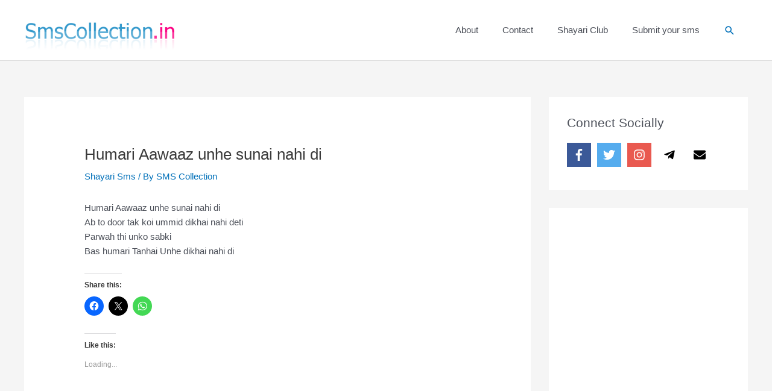

--- FILE ---
content_type: text/html; charset=utf-8
request_url: https://www.google.com/recaptcha/api2/aframe
body_size: 269
content:
<!DOCTYPE HTML><html><head><meta http-equiv="content-type" content="text/html; charset=UTF-8"></head><body><script nonce="sGA7jJMKDQmM4VzDOLcNvg">/** Anti-fraud and anti-abuse applications only. See google.com/recaptcha */ try{var clients={'sodar':'https://pagead2.googlesyndication.com/pagead/sodar?'};window.addEventListener("message",function(a){try{if(a.source===window.parent){var b=JSON.parse(a.data);var c=clients[b['id']];if(c){var d=document.createElement('img');d.src=c+b['params']+'&rc='+(localStorage.getItem("rc::a")?sessionStorage.getItem("rc::b"):"");window.document.body.appendChild(d);sessionStorage.setItem("rc::e",parseInt(sessionStorage.getItem("rc::e")||0)+1);localStorage.setItem("rc::h",'1762954514683');}}}catch(b){}});window.parent.postMessage("_grecaptcha_ready", "*");}catch(b){}</script></body></html>